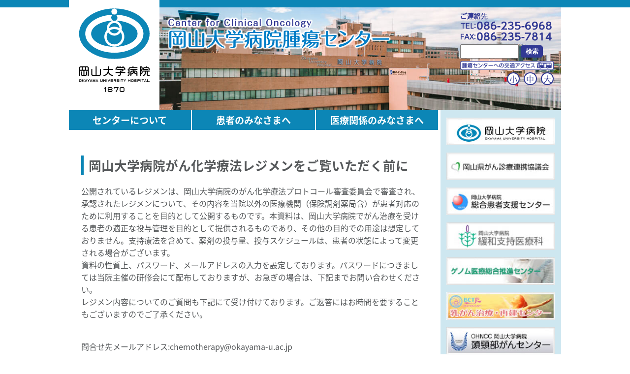

--- FILE ---
content_type: text/html; charset=UTF-8
request_url: https://okayama-u-acc.jp/regimen/prostate-cancer/
body_size: 47925
content:


<!DOCTYPE html>
<!--[if IE 7]>
<html class="ie ie7" lang="ja">
<![endif]-->
<!--[if IE 8]>
<html class="ie ie8" lang="ja">
<![endif]-->
<!--[if !(IE 7) & !(IE 8)]><!-->
<html lang="ja">
<!--<![endif]-->
<head>

<meta http-equiv="Content-Type" content="text/html; charset=UTF-8" />
<link rel="profile" href="http://gmpg.org/xfn/11" />
<link rel="pingback" href="https://okayama-u-acc.jp/wp/xmlrpc.php" />

<meta name="viewport" content="width=device-width,initial-scale=1,minimum-scale=1,maximum-scale=1,user-scalable=no">


<link href="https://okayama-u-acc.jp/wp/wp-content/themes/okadai-gann_responsive2509/css/reset.css" rel="stylesheet" type="text/css">

<link href="https://fonts.googleapis.com/earlyaccess/notosansjapanese.css" rel="stylesheet" />

<link href="https://okayama-u-acc.jp/wp/wp-content/themes/okadai-gann_responsive2509/css/common.css?2411" rel="stylesheet" type="text/css">

<!--[if lt IE 9]>
<script src="https://cdnjs.cloudflare.com/ajax/libs/html5shiv/3.7.3/html5shiv.js"></script>
<![endif]-->

<script type="text/javascript" src="https://okayama-u-acc.jp/wp/wp-content/themes/okadai-gann_responsive2509/js/jquery.js"></script>
<script type="text/javascript" src="https://okayama-u-acc.jp/wp/wp-content/themes/okadai-gann_responsive2509/js/smooth.js"></script>
<script type="text/javascript" src="https://okayama-u-acc.jp/wp/wp-content/themes/okadai-gann_responsive2509/js/body_height.js"></script>
<script type="text/javascript" src="https://okayama-u-acc.jp/wp/wp-content/themes/okadai-gann_responsive2509/js/opener.js"></script>
<script type="text/javascript" src="https://okayama-u-acc.jp/wp/wp-content/themes/okadai-gann_responsive2509/js/gnavi.js"></script>
<script type="text/javascript" src="https://okayama-u-acc.jp/wp/wp-content/themes/okadai-gann_responsive2509/js/regimen.js"></script>
<script type="text/javascript" src="https://okayama-u-acc.jp/wp/wp-content/themes/okadai-gann_responsive2509/js/exte.js"></script>
<script type="text/javascript" src="https://okayama-u-acc.jp/wp/wp-content/themes/okadai-gann_responsive2509/js/js.cookie.js"></script>
<script type="text/javascript" src="https://okayama-u-acc.jp/wp/wp-content/themes/okadai-gann_responsive2509/js/fontsize.js"></script>


<link rel="shortcut icon" href="https://okayama-u-acc.jp/wp/wp-content/themes/okadai-gann_responsive2509/images/favicon.ico" />

<title>前立腺がん | 岡山大学病院腫瘍センター</title>
	
<meta name='robots' content='max-image-preview:large' />
<meta name="dlm-version" content="5.1.6"><link rel='dns-prefetch' href='//www.googletagmanager.com' />
<link rel='dns-prefetch' href='//pagead2.googlesyndication.com' />
<link rel="alternate" title="oEmbed (JSON)" type="application/json+oembed" href="https://okayama-u-acc.jp/wp-json/oembed/1.0/embed?url=https%3A%2F%2Fokayama-u-acc.jp%2Fregimen%2Fprostate-cancer%2F" />
<link rel="alternate" title="oEmbed (XML)" type="text/xml+oembed" href="https://okayama-u-acc.jp/wp-json/oembed/1.0/embed?url=https%3A%2F%2Fokayama-u-acc.jp%2Fregimen%2Fprostate-cancer%2F&#038;format=xml" />
<style id='wp-img-auto-sizes-contain-inline-css' type='text/css'>
img:is([sizes=auto i],[sizes^="auto," i]){contain-intrinsic-size:3000px 1500px}
/*# sourceURL=wp-img-auto-sizes-contain-inline-css */
</style>
<style id='wp-emoji-styles-inline-css' type='text/css'>

	img.wp-smiley, img.emoji {
		display: inline !important;
		border: none !important;
		box-shadow: none !important;
		height: 1em !important;
		width: 1em !important;
		margin: 0 0.07em !important;
		vertical-align: -0.1em !important;
		background: none !important;
		padding: 0 !important;
	}
/*# sourceURL=wp-emoji-styles-inline-css */
</style>
<style id='wp-block-library-inline-css' type='text/css'>
:root{--wp-block-synced-color:#7a00df;--wp-block-synced-color--rgb:122,0,223;--wp-bound-block-color:var(--wp-block-synced-color);--wp-editor-canvas-background:#ddd;--wp-admin-theme-color:#007cba;--wp-admin-theme-color--rgb:0,124,186;--wp-admin-theme-color-darker-10:#006ba1;--wp-admin-theme-color-darker-10--rgb:0,107,160.5;--wp-admin-theme-color-darker-20:#005a87;--wp-admin-theme-color-darker-20--rgb:0,90,135;--wp-admin-border-width-focus:2px}@media (min-resolution:192dpi){:root{--wp-admin-border-width-focus:1.5px}}.wp-element-button{cursor:pointer}:root .has-very-light-gray-background-color{background-color:#eee}:root .has-very-dark-gray-background-color{background-color:#313131}:root .has-very-light-gray-color{color:#eee}:root .has-very-dark-gray-color{color:#313131}:root .has-vivid-green-cyan-to-vivid-cyan-blue-gradient-background{background:linear-gradient(135deg,#00d084,#0693e3)}:root .has-purple-crush-gradient-background{background:linear-gradient(135deg,#34e2e4,#4721fb 50%,#ab1dfe)}:root .has-hazy-dawn-gradient-background{background:linear-gradient(135deg,#faaca8,#dad0ec)}:root .has-subdued-olive-gradient-background{background:linear-gradient(135deg,#fafae1,#67a671)}:root .has-atomic-cream-gradient-background{background:linear-gradient(135deg,#fdd79a,#004a59)}:root .has-nightshade-gradient-background{background:linear-gradient(135deg,#330968,#31cdcf)}:root .has-midnight-gradient-background{background:linear-gradient(135deg,#020381,#2874fc)}:root{--wp--preset--font-size--normal:16px;--wp--preset--font-size--huge:42px}.has-regular-font-size{font-size:1em}.has-larger-font-size{font-size:2.625em}.has-normal-font-size{font-size:var(--wp--preset--font-size--normal)}.has-huge-font-size{font-size:var(--wp--preset--font-size--huge)}.has-text-align-center{text-align:center}.has-text-align-left{text-align:left}.has-text-align-right{text-align:right}.has-fit-text{white-space:nowrap!important}#end-resizable-editor-section{display:none}.aligncenter{clear:both}.items-justified-left{justify-content:flex-start}.items-justified-center{justify-content:center}.items-justified-right{justify-content:flex-end}.items-justified-space-between{justify-content:space-between}.screen-reader-text{border:0;clip-path:inset(50%);height:1px;margin:-1px;overflow:hidden;padding:0;position:absolute;width:1px;word-wrap:normal!important}.screen-reader-text:focus{background-color:#ddd;clip-path:none;color:#444;display:block;font-size:1em;height:auto;left:5px;line-height:normal;padding:15px 23px 14px;text-decoration:none;top:5px;width:auto;z-index:100000}html :where(.has-border-color){border-style:solid}html :where([style*=border-top-color]){border-top-style:solid}html :where([style*=border-right-color]){border-right-style:solid}html :where([style*=border-bottom-color]){border-bottom-style:solid}html :where([style*=border-left-color]){border-left-style:solid}html :where([style*=border-width]){border-style:solid}html :where([style*=border-top-width]){border-top-style:solid}html :where([style*=border-right-width]){border-right-style:solid}html :where([style*=border-bottom-width]){border-bottom-style:solid}html :where([style*=border-left-width]){border-left-style:solid}html :where(img[class*=wp-image-]){height:auto;max-width:100%}:where(figure){margin:0 0 1em}html :where(.is-position-sticky){--wp-admin--admin-bar--position-offset:var(--wp-admin--admin-bar--height,0px)}@media screen and (max-width:600px){html :where(.is-position-sticky){--wp-admin--admin-bar--position-offset:0px}}

/*# sourceURL=wp-block-library-inline-css */
</style><style id='wp-block-heading-inline-css' type='text/css'>
h1:where(.wp-block-heading).has-background,h2:where(.wp-block-heading).has-background,h3:where(.wp-block-heading).has-background,h4:where(.wp-block-heading).has-background,h5:where(.wp-block-heading).has-background,h6:where(.wp-block-heading).has-background{padding:1.25em 2.375em}h1.has-text-align-left[style*=writing-mode]:where([style*=vertical-lr]),h1.has-text-align-right[style*=writing-mode]:where([style*=vertical-rl]),h2.has-text-align-left[style*=writing-mode]:where([style*=vertical-lr]),h2.has-text-align-right[style*=writing-mode]:where([style*=vertical-rl]),h3.has-text-align-left[style*=writing-mode]:where([style*=vertical-lr]),h3.has-text-align-right[style*=writing-mode]:where([style*=vertical-rl]),h4.has-text-align-left[style*=writing-mode]:where([style*=vertical-lr]),h4.has-text-align-right[style*=writing-mode]:where([style*=vertical-rl]),h5.has-text-align-left[style*=writing-mode]:where([style*=vertical-lr]),h5.has-text-align-right[style*=writing-mode]:where([style*=vertical-rl]),h6.has-text-align-left[style*=writing-mode]:where([style*=vertical-lr]),h6.has-text-align-right[style*=writing-mode]:where([style*=vertical-rl]){rotate:180deg}
/*# sourceURL=https://okayama-u-acc.jp/wp/wp-includes/blocks/heading/style.min.css */
</style>
<style id='wp-block-table-inline-css' type='text/css'>
.wp-block-table{overflow-x:auto}.wp-block-table table{border-collapse:collapse;width:100%}.wp-block-table thead{border-bottom:3px solid}.wp-block-table tfoot{border-top:3px solid}.wp-block-table td,.wp-block-table th{border:1px solid;padding:.5em}.wp-block-table .has-fixed-layout{table-layout:fixed;width:100%}.wp-block-table .has-fixed-layout td,.wp-block-table .has-fixed-layout th{word-break:break-word}.wp-block-table.aligncenter,.wp-block-table.alignleft,.wp-block-table.alignright{display:table;width:auto}.wp-block-table.aligncenter td,.wp-block-table.aligncenter th,.wp-block-table.alignleft td,.wp-block-table.alignleft th,.wp-block-table.alignright td,.wp-block-table.alignright th{word-break:break-word}.wp-block-table .has-subtle-light-gray-background-color{background-color:#f3f4f5}.wp-block-table .has-subtle-pale-green-background-color{background-color:#e9fbe5}.wp-block-table .has-subtle-pale-blue-background-color{background-color:#e7f5fe}.wp-block-table .has-subtle-pale-pink-background-color{background-color:#fcf0ef}.wp-block-table.is-style-stripes{background-color:initial;border-collapse:inherit;border-spacing:0}.wp-block-table.is-style-stripes tbody tr:nth-child(odd){background-color:#f0f0f0}.wp-block-table.is-style-stripes.has-subtle-light-gray-background-color tbody tr:nth-child(odd){background-color:#f3f4f5}.wp-block-table.is-style-stripes.has-subtle-pale-green-background-color tbody tr:nth-child(odd){background-color:#e9fbe5}.wp-block-table.is-style-stripes.has-subtle-pale-blue-background-color tbody tr:nth-child(odd){background-color:#e7f5fe}.wp-block-table.is-style-stripes.has-subtle-pale-pink-background-color tbody tr:nth-child(odd){background-color:#fcf0ef}.wp-block-table.is-style-stripes td,.wp-block-table.is-style-stripes th{border-color:#0000}.wp-block-table.is-style-stripes{border-bottom:1px solid #f0f0f0}.wp-block-table .has-border-color td,.wp-block-table .has-border-color th,.wp-block-table .has-border-color tr,.wp-block-table .has-border-color>*{border-color:inherit}.wp-block-table table[style*=border-top-color] tr:first-child,.wp-block-table table[style*=border-top-color] tr:first-child td,.wp-block-table table[style*=border-top-color] tr:first-child th,.wp-block-table table[style*=border-top-color]>*,.wp-block-table table[style*=border-top-color]>* td,.wp-block-table table[style*=border-top-color]>* th{border-top-color:inherit}.wp-block-table table[style*=border-top-color] tr:not(:first-child){border-top-color:initial}.wp-block-table table[style*=border-right-color] td:last-child,.wp-block-table table[style*=border-right-color] th,.wp-block-table table[style*=border-right-color] tr,.wp-block-table table[style*=border-right-color]>*{border-right-color:inherit}.wp-block-table table[style*=border-bottom-color] tr:last-child,.wp-block-table table[style*=border-bottom-color] tr:last-child td,.wp-block-table table[style*=border-bottom-color] tr:last-child th,.wp-block-table table[style*=border-bottom-color]>*,.wp-block-table table[style*=border-bottom-color]>* td,.wp-block-table table[style*=border-bottom-color]>* th{border-bottom-color:inherit}.wp-block-table table[style*=border-bottom-color] tr:not(:last-child){border-bottom-color:initial}.wp-block-table table[style*=border-left-color] td:first-child,.wp-block-table table[style*=border-left-color] th,.wp-block-table table[style*=border-left-color] tr,.wp-block-table table[style*=border-left-color]>*{border-left-color:inherit}.wp-block-table table[style*=border-style] td,.wp-block-table table[style*=border-style] th,.wp-block-table table[style*=border-style] tr,.wp-block-table table[style*=border-style]>*{border-style:inherit}.wp-block-table table[style*=border-width] td,.wp-block-table table[style*=border-width] th,.wp-block-table table[style*=border-width] tr,.wp-block-table table[style*=border-width]>*{border-style:inherit;border-width:inherit}
/*# sourceURL=https://okayama-u-acc.jp/wp/wp-includes/blocks/table/style.min.css */
</style>
<style id='global-styles-inline-css' type='text/css'>
:root{--wp--preset--aspect-ratio--square: 1;--wp--preset--aspect-ratio--4-3: 4/3;--wp--preset--aspect-ratio--3-4: 3/4;--wp--preset--aspect-ratio--3-2: 3/2;--wp--preset--aspect-ratio--2-3: 2/3;--wp--preset--aspect-ratio--16-9: 16/9;--wp--preset--aspect-ratio--9-16: 9/16;--wp--preset--color--black: #000000;--wp--preset--color--cyan-bluish-gray: #abb8c3;--wp--preset--color--white: #ffffff;--wp--preset--color--pale-pink: #f78da7;--wp--preset--color--vivid-red: #cf2e2e;--wp--preset--color--luminous-vivid-orange: #ff6900;--wp--preset--color--luminous-vivid-amber: #fcb900;--wp--preset--color--light-green-cyan: #7bdcb5;--wp--preset--color--vivid-green-cyan: #00d084;--wp--preset--color--pale-cyan-blue: #8ed1fc;--wp--preset--color--vivid-cyan-blue: #0693e3;--wp--preset--color--vivid-purple: #9b51e0;--wp--preset--gradient--vivid-cyan-blue-to-vivid-purple: linear-gradient(135deg,rgb(6,147,227) 0%,rgb(155,81,224) 100%);--wp--preset--gradient--light-green-cyan-to-vivid-green-cyan: linear-gradient(135deg,rgb(122,220,180) 0%,rgb(0,208,130) 100%);--wp--preset--gradient--luminous-vivid-amber-to-luminous-vivid-orange: linear-gradient(135deg,rgb(252,185,0) 0%,rgb(255,105,0) 100%);--wp--preset--gradient--luminous-vivid-orange-to-vivid-red: linear-gradient(135deg,rgb(255,105,0) 0%,rgb(207,46,46) 100%);--wp--preset--gradient--very-light-gray-to-cyan-bluish-gray: linear-gradient(135deg,rgb(238,238,238) 0%,rgb(169,184,195) 100%);--wp--preset--gradient--cool-to-warm-spectrum: linear-gradient(135deg,rgb(74,234,220) 0%,rgb(151,120,209) 20%,rgb(207,42,186) 40%,rgb(238,44,130) 60%,rgb(251,105,98) 80%,rgb(254,248,76) 100%);--wp--preset--gradient--blush-light-purple: linear-gradient(135deg,rgb(255,206,236) 0%,rgb(152,150,240) 100%);--wp--preset--gradient--blush-bordeaux: linear-gradient(135deg,rgb(254,205,165) 0%,rgb(254,45,45) 50%,rgb(107,0,62) 100%);--wp--preset--gradient--luminous-dusk: linear-gradient(135deg,rgb(255,203,112) 0%,rgb(199,81,192) 50%,rgb(65,88,208) 100%);--wp--preset--gradient--pale-ocean: linear-gradient(135deg,rgb(255,245,203) 0%,rgb(182,227,212) 50%,rgb(51,167,181) 100%);--wp--preset--gradient--electric-grass: linear-gradient(135deg,rgb(202,248,128) 0%,rgb(113,206,126) 100%);--wp--preset--gradient--midnight: linear-gradient(135deg,rgb(2,3,129) 0%,rgb(40,116,252) 100%);--wp--preset--font-size--small: 13px;--wp--preset--font-size--medium: 20px;--wp--preset--font-size--large: 36px;--wp--preset--font-size--x-large: 42px;--wp--preset--spacing--20: 0.44rem;--wp--preset--spacing--30: 0.67rem;--wp--preset--spacing--40: 1rem;--wp--preset--spacing--50: 1.5rem;--wp--preset--spacing--60: 2.25rem;--wp--preset--spacing--70: 3.38rem;--wp--preset--spacing--80: 5.06rem;--wp--preset--shadow--natural: 6px 6px 9px rgba(0, 0, 0, 0.2);--wp--preset--shadow--deep: 12px 12px 50px rgba(0, 0, 0, 0.4);--wp--preset--shadow--sharp: 6px 6px 0px rgba(0, 0, 0, 0.2);--wp--preset--shadow--outlined: 6px 6px 0px -3px rgb(255, 255, 255), 6px 6px rgb(0, 0, 0);--wp--preset--shadow--crisp: 6px 6px 0px rgb(0, 0, 0);}:where(.is-layout-flex){gap: 0.5em;}:where(.is-layout-grid){gap: 0.5em;}body .is-layout-flex{display: flex;}.is-layout-flex{flex-wrap: wrap;align-items: center;}.is-layout-flex > :is(*, div){margin: 0;}body .is-layout-grid{display: grid;}.is-layout-grid > :is(*, div){margin: 0;}:where(.wp-block-columns.is-layout-flex){gap: 2em;}:where(.wp-block-columns.is-layout-grid){gap: 2em;}:where(.wp-block-post-template.is-layout-flex){gap: 1.25em;}:where(.wp-block-post-template.is-layout-grid){gap: 1.25em;}.has-black-color{color: var(--wp--preset--color--black) !important;}.has-cyan-bluish-gray-color{color: var(--wp--preset--color--cyan-bluish-gray) !important;}.has-white-color{color: var(--wp--preset--color--white) !important;}.has-pale-pink-color{color: var(--wp--preset--color--pale-pink) !important;}.has-vivid-red-color{color: var(--wp--preset--color--vivid-red) !important;}.has-luminous-vivid-orange-color{color: var(--wp--preset--color--luminous-vivid-orange) !important;}.has-luminous-vivid-amber-color{color: var(--wp--preset--color--luminous-vivid-amber) !important;}.has-light-green-cyan-color{color: var(--wp--preset--color--light-green-cyan) !important;}.has-vivid-green-cyan-color{color: var(--wp--preset--color--vivid-green-cyan) !important;}.has-pale-cyan-blue-color{color: var(--wp--preset--color--pale-cyan-blue) !important;}.has-vivid-cyan-blue-color{color: var(--wp--preset--color--vivid-cyan-blue) !important;}.has-vivid-purple-color{color: var(--wp--preset--color--vivid-purple) !important;}.has-black-background-color{background-color: var(--wp--preset--color--black) !important;}.has-cyan-bluish-gray-background-color{background-color: var(--wp--preset--color--cyan-bluish-gray) !important;}.has-white-background-color{background-color: var(--wp--preset--color--white) !important;}.has-pale-pink-background-color{background-color: var(--wp--preset--color--pale-pink) !important;}.has-vivid-red-background-color{background-color: var(--wp--preset--color--vivid-red) !important;}.has-luminous-vivid-orange-background-color{background-color: var(--wp--preset--color--luminous-vivid-orange) !important;}.has-luminous-vivid-amber-background-color{background-color: var(--wp--preset--color--luminous-vivid-amber) !important;}.has-light-green-cyan-background-color{background-color: var(--wp--preset--color--light-green-cyan) !important;}.has-vivid-green-cyan-background-color{background-color: var(--wp--preset--color--vivid-green-cyan) !important;}.has-pale-cyan-blue-background-color{background-color: var(--wp--preset--color--pale-cyan-blue) !important;}.has-vivid-cyan-blue-background-color{background-color: var(--wp--preset--color--vivid-cyan-blue) !important;}.has-vivid-purple-background-color{background-color: var(--wp--preset--color--vivid-purple) !important;}.has-black-border-color{border-color: var(--wp--preset--color--black) !important;}.has-cyan-bluish-gray-border-color{border-color: var(--wp--preset--color--cyan-bluish-gray) !important;}.has-white-border-color{border-color: var(--wp--preset--color--white) !important;}.has-pale-pink-border-color{border-color: var(--wp--preset--color--pale-pink) !important;}.has-vivid-red-border-color{border-color: var(--wp--preset--color--vivid-red) !important;}.has-luminous-vivid-orange-border-color{border-color: var(--wp--preset--color--luminous-vivid-orange) !important;}.has-luminous-vivid-amber-border-color{border-color: var(--wp--preset--color--luminous-vivid-amber) !important;}.has-light-green-cyan-border-color{border-color: var(--wp--preset--color--light-green-cyan) !important;}.has-vivid-green-cyan-border-color{border-color: var(--wp--preset--color--vivid-green-cyan) !important;}.has-pale-cyan-blue-border-color{border-color: var(--wp--preset--color--pale-cyan-blue) !important;}.has-vivid-cyan-blue-border-color{border-color: var(--wp--preset--color--vivid-cyan-blue) !important;}.has-vivid-purple-border-color{border-color: var(--wp--preset--color--vivid-purple) !important;}.has-vivid-cyan-blue-to-vivid-purple-gradient-background{background: var(--wp--preset--gradient--vivid-cyan-blue-to-vivid-purple) !important;}.has-light-green-cyan-to-vivid-green-cyan-gradient-background{background: var(--wp--preset--gradient--light-green-cyan-to-vivid-green-cyan) !important;}.has-luminous-vivid-amber-to-luminous-vivid-orange-gradient-background{background: var(--wp--preset--gradient--luminous-vivid-amber-to-luminous-vivid-orange) !important;}.has-luminous-vivid-orange-to-vivid-red-gradient-background{background: var(--wp--preset--gradient--luminous-vivid-orange-to-vivid-red) !important;}.has-very-light-gray-to-cyan-bluish-gray-gradient-background{background: var(--wp--preset--gradient--very-light-gray-to-cyan-bluish-gray) !important;}.has-cool-to-warm-spectrum-gradient-background{background: var(--wp--preset--gradient--cool-to-warm-spectrum) !important;}.has-blush-light-purple-gradient-background{background: var(--wp--preset--gradient--blush-light-purple) !important;}.has-blush-bordeaux-gradient-background{background: var(--wp--preset--gradient--blush-bordeaux) !important;}.has-luminous-dusk-gradient-background{background: var(--wp--preset--gradient--luminous-dusk) !important;}.has-pale-ocean-gradient-background{background: var(--wp--preset--gradient--pale-ocean) !important;}.has-electric-grass-gradient-background{background: var(--wp--preset--gradient--electric-grass) !important;}.has-midnight-gradient-background{background: var(--wp--preset--gradient--midnight) !important;}.has-small-font-size{font-size: var(--wp--preset--font-size--small) !important;}.has-medium-font-size{font-size: var(--wp--preset--font-size--medium) !important;}.has-large-font-size{font-size: var(--wp--preset--font-size--large) !important;}.has-x-large-font-size{font-size: var(--wp--preset--font-size--x-large) !important;}
/*# sourceURL=global-styles-inline-css */
</style>

<style id='classic-theme-styles-inline-css' type='text/css'>
/*! This file is auto-generated */
.wp-block-button__link{color:#fff;background-color:#32373c;border-radius:9999px;box-shadow:none;text-decoration:none;padding:calc(.667em + 2px) calc(1.333em + 2px);font-size:1.125em}.wp-block-file__button{background:#32373c;color:#fff;text-decoration:none}
/*# sourceURL=/wp-includes/css/classic-themes.min.css */
</style>
<link rel='stylesheet' id='responsive-lightbox-swipebox-css' href='https://okayama-u-acc.jp/wp/wp-content/plugins/responsive-lightbox/assets/swipebox/swipebox.min.css?ver=1.5.2' type='text/css' media='all' />
<link rel='stylesheet' id='wp-members-css' href='https://okayama-u-acc.jp/wp/wp-content/plugins/wp-members/assets/css/forms/generic-no-float.min.css?ver=3.5.4.4' type='text/css' media='all' />
<link rel='stylesheet' id='wp-pagenavi-css' href='https://okayama-u-acc.jp/wp/wp-content/plugins/wp-pagenavi/pagenavi-css.css?ver=2.70' type='text/css' media='all' />
<script type="text/javascript" src="https://okayama-u-acc.jp/wp/wp-includes/js/jquery/jquery.min.js?ver=3.7.1" id="jquery-core-js"></script>
<script type="text/javascript" src="https://okayama-u-acc.jp/wp/wp-includes/js/jquery/jquery-migrate.min.js?ver=3.4.1" id="jquery-migrate-js"></script>
<script type="text/javascript" src="https://okayama-u-acc.jp/wp/wp-content/plugins/responsive-lightbox/assets/swipebox/jquery.swipebox.min.js?ver=1.5.2" id="responsive-lightbox-swipebox-js"></script>
<script type="text/javascript" src="https://okayama-u-acc.jp/wp/wp-includes/js/underscore.min.js?ver=1.13.7" id="underscore-js"></script>
<script type="text/javascript" src="https://okayama-u-acc.jp/wp/wp-content/plugins/responsive-lightbox/assets/infinitescroll/infinite-scroll.pkgd.min.js?ver=4.0.1" id="responsive-lightbox-infinite-scroll-js"></script>
<script type="text/javascript" id="responsive-lightbox-js-before">
/* <![CDATA[ */
var rlArgs = {"script":"swipebox","selector":"lightbox","customEvents":"","activeGalleries":true,"animation":true,"hideCloseButtonOnMobile":false,"removeBarsOnMobile":false,"hideBars":true,"hideBarsDelay":5000,"videoMaxWidth":1080,"useSVG":true,"loopAtEnd":false,"woocommerce_gallery":false,"ajaxurl":"https:\/\/okayama-u-acc.jp\/wp\/wp-admin\/admin-ajax.php","nonce":"a1c06615e8","preview":false,"postId":670,"scriptExtension":false};

//# sourceURL=responsive-lightbox-js-before
/* ]]> */
</script>
<script type="text/javascript" src="https://okayama-u-acc.jp/wp/wp-content/plugins/responsive-lightbox/js/front.js?ver=2.5.5" id="responsive-lightbox-js"></script>

<!-- Site Kit によって追加された Google タグ（gtag.js）スニペット -->
<!-- Google アナリティクス スニペット (Site Kit が追加) -->
<script type="text/javascript" src="https://www.googletagmanager.com/gtag/js?id=G-8FFMF5HLC0" id="google_gtagjs-js" async></script>
<script type="text/javascript" id="google_gtagjs-js-after">
/* <![CDATA[ */
window.dataLayer = window.dataLayer || [];function gtag(){dataLayer.push(arguments);}
gtag("set","linker",{"domains":["okayama-u-acc.jp"]});
gtag("js", new Date());
gtag("set", "developer_id.dZTNiMT", true);
gtag("config", "G-8FFMF5HLC0");
//# sourceURL=google_gtagjs-js-after
/* ]]> */
</script>
<link rel="https://api.w.org/" href="https://okayama-u-acc.jp/wp-json/" /><link rel="alternate" title="JSON" type="application/json" href="https://okayama-u-acc.jp/wp-json/wp/v2/pages/670" /><link rel="EditURI" type="application/rsd+xml" title="RSD" href="https://okayama-u-acc.jp/wp/xmlrpc.php?rsd" />
<meta name="generator" content="WordPress 6.9" />
<link rel="canonical" href="https://okayama-u-acc.jp/regimen/prostate-cancer/" />
<link rel='shortlink' href='https://okayama-u-acc.jp/?p=670' />
<meta name="generator" content="Site Kit by Google 1.168.0" />
<!-- Site Kit が追加した Google AdSense メタタグ -->
<meta name="google-adsense-platform-account" content="ca-host-pub-2644536267352236">
<meta name="google-adsense-platform-domain" content="sitekit.withgoogle.com">
<!-- Site Kit が追加した End Google AdSense メタタグ -->

<!-- Google AdSense スニペット (Site Kit が追加) -->
<script type="text/javascript" async="async" src="https://pagead2.googlesyndication.com/pagead/js/adsbygoogle.js?client=ca-pub-7957225400425504&amp;host=ca-host-pub-2644536267352236" crossorigin="anonymous"></script>

<!-- (ここまで) Google AdSense スニペット (Site Kit が追加) -->

</head>

<div id="skip"><a href="#main">ナビゲーションバーをスキップして本文へ</a></div>

<header id="header" >
	<div class="wrapper">
		<div id="header-left">
			<div id="header-logo">
				<a href="https://okayama-u-acc.jp/"><img src="https://okayama-u-acc.jp/wp/wp-content/themes/okadai-gann_responsive2509/images/header-logo.png" alt="岡山大学病院" /></a>
			</div>
		</div>
		<div id="header-right" class="clfx">
			<div id="header-title">
				<a href="https://okayama-u-acc.jp/"><img src="https://okayama-u-acc.jp/wp/wp-content/themes/okadai-gann_responsive2509/images/header-title.png" alt="岡山大学病院腫瘍センター" /></a>
			</div>
			<div id="header-contact">
				<div id="header-tel">
					<a href="tel:086-235-6968"><img src="https://okayama-u-acc.jp/wp/wp-content/themes/okadai-gann_responsive2509/images/header-tel.png?2207" alt="ご連絡先　TEL・FAX　086-235-6968" /></a>
				</div>
				<div id="header-search" class="clfx">
					
<form role="search" method="get" action="https://okayama-u-acc.jp/" >
<label class="screen-reader-text" for="s">サイト検索</label>
<input type="text" class="search-field" value="" name="s" id="s"/>
<input type="submit" value="検索" class="search-submit" />
</form>
				</div>
				<div id="header-access">
					<a href="https://okayama-u-acc.jp/access/"><p>腫瘍センターへの交通アクセス</p></a>
				</div>
				<div id="header-fontchange">
					<ul>
						<li class="font-s font-button">小</li>
						<li class="font-m font-button">中</li>
						<li class="font-l font-button">大</li>
					</ul>
				</div>
			</div>
		</div>
	</div>
</header>

<div id="header-button">
	<div class="hnbgmenu">
		<span class="menu-line"></span>
		<span class="menu-inner"></span>
	</div>
</div>

<main id="main">
	<div class="wrapper">
	
		<div id="left-area">
			
			<nav id="grobal-navi">
				<ul>
					<li><span>センターについて</span>
						<ul id="menu-%e3%82%bb%e3%83%b3%e3%82%bf%e3%83%bc%e3%81%ab%e3%81%a4%e3%81%84%e3%81%a6" class=""><li><a href="https://okayama-u-acc.jp/about-center/aisatsu/">センター長あいさつ</a></li>
<li><a href="https://okayama-u-acc.jp/about-center/gaiyou/">センター概要</a></li>
<li><a href="https://okayama-u-acc.jp/about-center/shinryo/">診療機能と診療案内</a></li>
</ul>					</li>
					<li><span>患者のみなさまへ</span>
						<ul id="menu-%e6%82%a3%e8%80%85%e3%81%ae%e3%81%bf%e3%81%aa%e3%81%95%e3%81%be%e3%81%b8" class=""><li><a href="https://okayama-u-acc.jp/for-patient/kagaku-gairai/">化学療法について</a></li>
<li><a href="https://okayama-u-acc.jp/for-patient/houshasen/">放射線治療について</a></li>
<li><a href="https://okayama-u-acc.jp/for-patient/kangogairai/">がん看護外来について</a></li>
<li><a href="https://okayama-u-acc.jp/for-patient/appearance-support/">アピアランスサポート外来について</a></li>
<li><a href="https://okayama-u-acc.jp/for-patient/yakuzaishigairai/">薬剤師外来について</a></li>
<li><a href="https://okayama-u-acc.jp/for-patient/kanwa/">緩和ケアについて</a></li>
<li><a href="https://okayama-u-acc.jp/for-patient/soudan/">がん相談について</a></li>
<li><a href="https://okayama-u-acc.jp/for-patient/touroku/">がん登録について</a></li>
<li><a href="https://okayama-u-acc.jp/for-patient/ika-shika-renkei/">医科歯科連携について</a></li>
<li><a href="https://okayama-u-acc.jp/for-patient/seminar/">講演会・セミナー情報</a></li>
<li><a target="_blank" href="http://www.okayama-ganshinryo.jp/association/">患者会・家族会・がんサロン情報</a></li>
<li><a href="https://okayama-u-acc.jp/for-patient/optput/">臨床研究の公開文書</a></li>
<li><a href="https://okayama-u-acc.jp/for-patient/pcp/">かかりつけ医をもちましょう</a></li>
</ul>					</li>
					<li><span>医療関係のみなさまへ</span>
						<ul id="menu-%e5%8c%bb%e7%99%82%e9%96%a2%e4%bf%82%e3%81%ae%e3%81%bf%e3%81%aa%e3%81%95%e3%81%be%e3%81%b8" class=""><li><a href="https://okayama-u-acc.jp/for-medical-person/regimen-login/">化学療法レジメン一覧</a></li>
<li><a href="https://okayama-u-acc.jp/for-medical-person/yakuzaibu/">薬剤部門</a></li>
<li><a href="https://okayama-u-acc.jp/for-medical-person/care-center/">緩和ケアセンター</a></li>
<li><a href="https://okayama-u-acc.jp/for-medical-person/cancer-board/">キャンサーボード</a></li>
<li><a href="https://okayama-u-acc.jp/for-medical-person/seminar/">セミナー・講演会のご案内</a></li>
<li><a href="https://okayama-u-acc.jp/about-center/shinryo/">診療機能と診療案内</a></li>
<li><a target="_blank" href="http://www.okayama-ganshinryo.jp/chiiki/">地域連携パス</a></li>
</ul>					</li>
				</ul>
			</nav>


			<div id="content">
				<div class="content">
				
				<div id="wpmem_restricted_msg"><p><h1>岡山大学病院がん化学療法レジメンをご覧いただく前に</h1>

<p>公開されているレジメンは、岡山大学病院のがん化学療法プロトコール審査委員会で審査され、承認されたレジメンについて、その内容を当院以外の医療機関（保険調剤薬局含）が患者対応のために利用することを目的として公開するものです。本資料は、岡山大学病院でがん治療を受ける患者の適正な投与管理を目的として提供されるものであり、その他の目的での用途は想定しておりません。支持療法を含めて、薬剤の投与量、投与スケジュールは、患者の状態によって変更される場合がございます。<br>
資料の性質上、パスワード、メールアドレスの入力を設定しております。パスワードにつきましては当院主催の研修会にて配布しておりますが、お急ぎの場合は、下記までお問い合わせください。<br>
レジメン内容についてのご質問も下記にて受け付けております。ご返答にはお時間を要することもございますのでご了承ください。</p>

<p><br>問合せ先メールアドレス:chemotherapy@okayama-u.ac.jp</p>
</p></div>
			<div id="login_form">
				<form id="wpmem_login_form" action="https://okayama-u-acc.jp/regimen/prostate-cancer/" method="POST" class="form">
					<fieldset>
						<label for="log">ユーザー名</label>
						<div class="div_text"><input name="log" type="text" id="log" value="" class="username" required=""></div>
						<label for="pwd">パスワード</label>
						<div class="div_text"><input name="pwd" type="password" id="pwd" class="password" required=""></div>

						<input name="redirect_to" type="hidden" value="https://okayama-u-acc.jp/regimen/prostate-cancer//"><input name="a" type="hidden" value="login" />
						<div class="button_div"><input type="submit" name="Submit" value="ログイン" class="buttons"></div>
					</fieldset>
				</form>
			</div>
											<p class="regimen-back"><a href="https://okayama-u-acc.jp/regimen/">戻る</a></p>
								
								</div>
			</div>


		</div>
		<nav id="right-navi">
			<div id="right-banner" class="no-icon clfx">
	<!-- wp:image {"id":17,"width":221,"height":56,"sizeSlug":"large","linkDestination":"custom"} -->
<figure class="wp-block-image size-large is-resized"><a href="https://www.okayama-u.ac.jp/user/hospital/" target="_blank" rel="noreferrer noopener"><img src="https://okayama-u-acc.jp/wp/wp-content/uploads/2020/03/banner-04.jpg" alt="岡山大学病院" class="wp-image-17" width="221" height="56"/></a></figure>
<!-- /wp:image -->

<!-- wp:image {"id":13,"sizeSlug":"large","linkDestination":"custom"} -->
<figure class="wp-block-image size-large"><a href="http://www.okayama-ganshinryo.jp/" target="_blank" rel="noreferrer noopener"><img src="https://okayama-u-acc.jp/wp/wp-content/uploads/2020/03/banner-01.jpg" alt="岡山県がん診療連携協議会" class="wp-image-13"/></a></figure>
<!-- /wp:image -->

<!-- wp:image {"id":16,"sizeSlug":"large","linkDestination":"custom"} -->
<figure class="wp-block-image size-large"><a href="http://www.cc.okayama-u.ac.jp/~iscps/" target="_blank" rel="noreferrer noopener"><img src="https://okayama-u-acc.jp/wp/wp-content/uploads/2020/03/banner-03.jpg" alt="岡山大学病院 総合患者支援センター" class="wp-image-16"/></a></figure>
<!-- /wp:image -->

<!-- wp:image {"id":19,"width":221,"height":56,"sizeSlug":"large","linkDestination":"custom"} -->
<figure class="wp-block-image size-large is-resized"><a href="http://okayama-kanwa.jp/" target="_blank" rel="noreferrer noopener"><img src="https://okayama-u-acc.jp/wp/wp-content/uploads/2020/03/banner-06.jpg" alt="岡山大学病院 緩和支持医療科" class="wp-image-19" width="221" height="56"/></a></figure>
<!-- /wp:image -->

<!-- wp:image {"id":20,"sizeSlug":"large","linkDestination":"custom"} -->
<figure class="wp-block-image size-large"><a href="https://cgm.hospital.okayama-u.ac.jp/" target="_blank" rel="noreferrer noopener"><img src="https://okayama-u-acc.jp/wp/wp-content/uploads/2020/03/banner-07.jpg" alt="ゲノム医療総合推進センター" class="wp-image-20"/></a></figure>
<!-- /wp:image -->

<!-- wp:image {"id":109,"sizeSlug":"large","linkDestination":"custom"} -->
<figure class="wp-block-image size-large"><a href="https://www.bctr.co/" target="_blank" rel="noreferrer noopener"><img src="https://okayama-u-acc.jp/wp/wp-content/uploads/2020/06/banner-08.jpg" alt="BCTR 岡山大学病院　乳がん治療・再建センター" class="wp-image-109"/></a></figure>
<!-- /wp:image -->

<!-- wp:image {"id":110,"sizeSlug":"large","linkDestination":"custom"} -->
<figure class="wp-block-image size-large"><a href="http://www.okayama-u.ac.jp/user/ohnccpky/" target="_blank" rel="noreferrer noopener"><img src="https://okayama-u-acc.jp/wp/wp-content/uploads/2020/06/banner-09.jpg" alt="OHNCC 岡山大学病院　頭頸部がんセンター" class="wp-image-110"/></a></figure>
<!-- /wp:image -->

<!-- wp:image {"id":111,"sizeSlug":"large","linkDestination":"custom"} -->
<figure class="wp-block-image size-large"><a href="//www.okayama-u.ac.jp/user/hospital/index198.html" target="_blank" rel="noreferrer noopener"><img src="https://okayama-u-acc.jp/wp/wp-content/uploads/2020/06/banner-10.jpg" alt="岡山大学病院　サルコーマセンター" class="wp-image-111"/></a></figure>
<!-- /wp:image -->

<!-- wp:image {"id":108,"sizeSlug":"large","linkDestination":"custom"} -->
<figure class="wp-block-image size-large"><a href="https://melanoma.hospital.okayama-u.ac.jp/" target="_blank" rel="noreferrer noopener"><img src="https://okayama-u-acc.jp/wp/wp-content/uploads/2020/06/banner-11.jpg" alt="岡山大学病院皮膚科・メラノーマセンター" class="wp-image-108"/></a></figure>
<!-- /wp:image -->

<!-- wp:image {"id":1069,"sizeSlug":"large","linkDestination":"custom"} -->
<figure class="wp-block-image size-large"><a href="http://square.umin.ac.jp/hospdent-ouh/index.html" target="_blank" rel="noreferrer noopener"><img src="https://okayama-u-acc.jp/wp/wp-content/uploads/2020/08/banner-12.jpg" alt="岡山大学病院　医療支援歯科治療部" class="wp-image-1069"/></a></figure>
<!-- /wp:image -->

<!-- wp:image {"id":15,"sizeSlug":"large","linkDestination":"custom"} -->
<figure class="wp-block-image size-large"><a href="http://www.chushiganpro.ccsv.okayama-u.ac.jp/" target="_blank" rel="noreferrer noopener"><img src="https://okayama-u-acc.jp/wp/wp-content/uploads/2020/03/banner-02.jpg" alt="中国・四国広域 がんプロ養成コンソーシアム" class="wp-image-15"/></a></figure>
<!-- /wp:image -->

<!-- wp:image {"id":18,"sizeSlug":"large","linkDestination":"custom"} -->
<figure class="wp-block-image size-large"><a href="http://www.hsc.okayama-u.ac.jp/mdps/" target="_blank" rel="noreferrer noopener"><img src="https://okayama-u-acc.jp/wp/wp-content/uploads/2020/03/banner-05.jpg" alt="大学院医歯薬学総合研究科" class="wp-image-18"/></a></figure>
<!-- /wp:image -->

<!-- wp:paragraph -->
<p></p>
<!-- /wp:paragraph -->			</div>
		</nav>
	</div>
</main>

<nav id="footer-navi">
	<div class="wrapper">
		<div id="footer-navi-box">
			<div class="box">
				<ul>
					<li><span>センターについて</span>
						<ul id="%3$s" class=""><li><a href="https://okayama-u-acc.jp/about-center/aisatsu/">センター長あいさつ</a></li>
<li><a href="https://okayama-u-acc.jp/about-center/gaiyou/">センター概要</a></li>
<li><a href="https://okayama-u-acc.jp/about-center/shinryo/">診療機能と診療案内</a></li>
</ul>					</li>
				</ul>
			</div>
			<div class="box">
				<ul>
					<li><span>患者のみなさまへ</span>
						<ul id="%3$s" class=""><li><a href="https://okayama-u-acc.jp/for-patient/kagaku-gairai/">化学療法について</a></li>
<li><a href="https://okayama-u-acc.jp/for-patient/houshasen/">放射線治療について</a></li>
<li><a href="https://okayama-u-acc.jp/for-patient/kangogairai/">がん看護外来について</a></li>
<li><a href="https://okayama-u-acc.jp/for-patient/appearance-support/">アピアランスサポート外来について</a></li>
<li><a href="https://okayama-u-acc.jp/for-patient/yakuzaishigairai/">薬剤師外来について</a></li>
<li><a href="https://okayama-u-acc.jp/for-patient/kanwa/">緩和ケアについて</a></li>
<li><a href="https://okayama-u-acc.jp/for-patient/soudan/">がん相談について</a></li>
<li><a href="https://okayama-u-acc.jp/for-patient/touroku/">がん登録について</a></li>
<li><a href="https://okayama-u-acc.jp/for-patient/ika-shika-renkei/">医科歯科連携について</a></li>
<li><a href="https://okayama-u-acc.jp/for-patient/seminar/">講演会・セミナー情報</a></li>
<li><a target="_blank" href="http://www.okayama-ganshinryo.jp/association/">患者会・家族会・がんサロン情報</a></li>
<li><a href="https://okayama-u-acc.jp/for-patient/optput/">臨床研究の公開文書</a></li>
<li><a href="https://okayama-u-acc.jp/for-patient/pcp/">かかりつけ医をもちましょう</a></li>
</ul>					</li>
				</ul>
			</div>
			<div class="box">
				<ul>
					<li><span>医療関係のみなさまへ</span>
						<ul id="%3$s" class=""><li><a href="https://okayama-u-acc.jp/for-medical-person/regimen-login/">化学療法レジメン一覧</a></li>
<li><a href="https://okayama-u-acc.jp/for-medical-person/yakuzaibu/">薬剤部門</a></li>
<li><a href="https://okayama-u-acc.jp/for-medical-person/care-center/">緩和ケアセンター</a></li>
<li><a href="https://okayama-u-acc.jp/for-medical-person/cancer-board/">キャンサーボード</a></li>
<li><a href="https://okayama-u-acc.jp/for-medical-person/seminar/">セミナー・講演会のご案内</a></li>
<li><a href="https://okayama-u-acc.jp/about-center/shinryo/">診療機能と診療案内</a></li>
<li><a target="_blank" href="http://www.okayama-ganshinryo.jp/chiiki/">地域連携パス</a></li>
</ul>					</li>
				</ul>
			</div>
			<div class="box">
				<ul>
					<li><a href="https://okayama-u-acc.jp/access/">腫瘍センターへの交通アクセス</a></li>
					<li><a href="https://okayama-u-acc.jp/news/">News</a></li>
				</ul>
			</div>
		</div>
	</div>
</nav>

<footer id="footer">
	<div class="wrapper">
		<div id="footer-logo">
			<a href="https://okayama-u-acc.jp/"><img src="https://okayama-u-acc.jp/wp/wp-content/themes/okadai-gann_responsive2509/images/footer-logo.png" alt="岡山大学病院腫瘍センター" alt="岡山県がん診療連携協議会"/></a>
		</div>
		<address id="footer-address">
			<p>〒700-8558　岡山市北区鹿田町2丁目5番1号　TEL:086-235-6968 / FAX:086-235-7814</p>
		</address>
	</div>
</footer>

<script type="speculationrules">
{"prefetch":[{"source":"document","where":{"and":[{"href_matches":"/*"},{"not":{"href_matches":["/wp/wp-*.php","/wp/wp-admin/*","/wp/wp-content/uploads/*","/wp/wp-content/*","/wp/wp-content/plugins/*","/wp/wp-content/themes/okadai-gann_responsive2509/*","/*\\?(.+)"]}},{"not":{"selector_matches":"a[rel~=\"nofollow\"]"}},{"not":{"selector_matches":".no-prefetch, .no-prefetch a"}}]},"eagerness":"conservative"}]}
</script>
<script type="text/javascript" id="dlm-xhr-js-extra">
/* <![CDATA[ */
var dlmXHRtranslations = {"error":"An error occurred while trying to download the file. Please try again.","not_found":"\u30c0\u30a6\u30f3\u30ed\u30fc\u30c9\u304c\u5b58\u5728\u3057\u307e\u305b\u3093\u3002","no_file_path":"No file path defined.","no_file_paths":"\u30d5\u30a1\u30a4\u30eb\u30d1\u30b9\u304c\u6307\u5b9a\u3055\u308c\u3066\u3044\u307e\u305b\u3093\u3002","filetype":"Download is not allowed for this file type.","file_access_denied":"Access denied to this file.","access_denied":"Access denied. You do not have permission to download this file.","security_error":"Something is wrong with the file path.","file_not_found":"\u30d5\u30a1\u30a4\u30eb\u304c\u898b\u3064\u304b\u308a\u307e\u305b\u3093\u3002"};
//# sourceURL=dlm-xhr-js-extra
/* ]]> */
</script>
<script type="text/javascript" id="dlm-xhr-js-before">
/* <![CDATA[ */
const dlmXHR = {"xhr_links":{"class":["download-link","download-button"]},"prevent_duplicates":true,"ajaxUrl":"https:\/\/okayama-u-acc.jp\/wp\/wp-admin\/admin-ajax.php"}; dlmXHRinstance = {}; const dlmXHRGlobalLinks = "https://okayama-u-acc.jp/download/"; const dlmNonXHRGlobalLinks = []; dlmXHRgif = "https://okayama-u-acc.jp/wp/wp-includes/images/spinner.gif"; const dlmXHRProgress = "1"
//# sourceURL=dlm-xhr-js-before
/* ]]> */
</script>
<script type="text/javascript" src="https://okayama-u-acc.jp/wp/wp-content/plugins/download-monitor/assets/js/dlm-xhr.min.js?ver=5.1.6" id="dlm-xhr-js"></script>
<script type="text/javascript" id="dlm-xhr-js-after">
/* <![CDATA[ */
document.addEventListener("dlm-xhr-modal-data", function(event) { if ("undefined" !== typeof event.detail.headers["x-dlm-tc-required"]) { event.detail.data["action"] = "dlm_terms_conditions_modal"; event.detail.data["dlm_modal_response"] = "true"; }});
document.addEventListener("dlm-xhr-modal-data", function(event) {if ("undefined" !== typeof event.detail.headers["x-dlm-members-locked"]) {event.detail.data["action"] = "dlm_members_conditions_modal";event.detail.data["dlm_modal_response"] = "true";event.detail.data["dlm_members_form_redirect"] = "https://okayama-u-acc.jp/regimen/prostate-cancer/";}});
//# sourceURL=dlm-xhr-js-after
/* ]]> */
</script>
<script id="wp-emoji-settings" type="application/json">
{"baseUrl":"https://s.w.org/images/core/emoji/17.0.2/72x72/","ext":".png","svgUrl":"https://s.w.org/images/core/emoji/17.0.2/svg/","svgExt":".svg","source":{"concatemoji":"https://okayama-u-acc.jp/wp/wp-includes/js/wp-emoji-release.min.js?ver=6.9"}}
</script>
<script type="module">
/* <![CDATA[ */
/*! This file is auto-generated */
const a=JSON.parse(document.getElementById("wp-emoji-settings").textContent),o=(window._wpemojiSettings=a,"wpEmojiSettingsSupports"),s=["flag","emoji"];function i(e){try{var t={supportTests:e,timestamp:(new Date).valueOf()};sessionStorage.setItem(o,JSON.stringify(t))}catch(e){}}function c(e,t,n){e.clearRect(0,0,e.canvas.width,e.canvas.height),e.fillText(t,0,0);t=new Uint32Array(e.getImageData(0,0,e.canvas.width,e.canvas.height).data);e.clearRect(0,0,e.canvas.width,e.canvas.height),e.fillText(n,0,0);const a=new Uint32Array(e.getImageData(0,0,e.canvas.width,e.canvas.height).data);return t.every((e,t)=>e===a[t])}function p(e,t){e.clearRect(0,0,e.canvas.width,e.canvas.height),e.fillText(t,0,0);var n=e.getImageData(16,16,1,1);for(let e=0;e<n.data.length;e++)if(0!==n.data[e])return!1;return!0}function u(e,t,n,a){switch(t){case"flag":return n(e,"\ud83c\udff3\ufe0f\u200d\u26a7\ufe0f","\ud83c\udff3\ufe0f\u200b\u26a7\ufe0f")?!1:!n(e,"\ud83c\udde8\ud83c\uddf6","\ud83c\udde8\u200b\ud83c\uddf6")&&!n(e,"\ud83c\udff4\udb40\udc67\udb40\udc62\udb40\udc65\udb40\udc6e\udb40\udc67\udb40\udc7f","\ud83c\udff4\u200b\udb40\udc67\u200b\udb40\udc62\u200b\udb40\udc65\u200b\udb40\udc6e\u200b\udb40\udc67\u200b\udb40\udc7f");case"emoji":return!a(e,"\ud83e\u1fac8")}return!1}function f(e,t,n,a){let r;const o=(r="undefined"!=typeof WorkerGlobalScope&&self instanceof WorkerGlobalScope?new OffscreenCanvas(300,150):document.createElement("canvas")).getContext("2d",{willReadFrequently:!0}),s=(o.textBaseline="top",o.font="600 32px Arial",{});return e.forEach(e=>{s[e]=t(o,e,n,a)}),s}function r(e){var t=document.createElement("script");t.src=e,t.defer=!0,document.head.appendChild(t)}a.supports={everything:!0,everythingExceptFlag:!0},new Promise(t=>{let n=function(){try{var e=JSON.parse(sessionStorage.getItem(o));if("object"==typeof e&&"number"==typeof e.timestamp&&(new Date).valueOf()<e.timestamp+604800&&"object"==typeof e.supportTests)return e.supportTests}catch(e){}return null}();if(!n){if("undefined"!=typeof Worker&&"undefined"!=typeof OffscreenCanvas&&"undefined"!=typeof URL&&URL.createObjectURL&&"undefined"!=typeof Blob)try{var e="postMessage("+f.toString()+"("+[JSON.stringify(s),u.toString(),c.toString(),p.toString()].join(",")+"));",a=new Blob([e],{type:"text/javascript"});const r=new Worker(URL.createObjectURL(a),{name:"wpTestEmojiSupports"});return void(r.onmessage=e=>{i(n=e.data),r.terminate(),t(n)})}catch(e){}i(n=f(s,u,c,p))}t(n)}).then(e=>{for(const n in e)a.supports[n]=e[n],a.supports.everything=a.supports.everything&&a.supports[n],"flag"!==n&&(a.supports.everythingExceptFlag=a.supports.everythingExceptFlag&&a.supports[n]);var t;a.supports.everythingExceptFlag=a.supports.everythingExceptFlag&&!a.supports.flag,a.supports.everything||((t=a.source||{}).concatemoji?r(t.concatemoji):t.wpemoji&&t.twemoji&&(r(t.twemoji),r(t.wpemoji)))});
//# sourceURL=https://okayama-u-acc.jp/wp/wp-includes/js/wp-emoji-loader.min.js
/* ]]> */
</script>
</body>
</html>




--- FILE ---
content_type: text/html; charset=utf-8
request_url: https://www.google.com/recaptcha/api2/aframe
body_size: 266
content:
<!DOCTYPE HTML><html><head><meta http-equiv="content-type" content="text/html; charset=UTF-8"></head><body><script nonce="U90v95dqo5TbumTSPX38dg">/** Anti-fraud and anti-abuse applications only. See google.com/recaptcha */ try{var clients={'sodar':'https://pagead2.googlesyndication.com/pagead/sodar?'};window.addEventListener("message",function(a){try{if(a.source===window.parent){var b=JSON.parse(a.data);var c=clients[b['id']];if(c){var d=document.createElement('img');d.src=c+b['params']+'&rc='+(localStorage.getItem("rc::a")?sessionStorage.getItem("rc::b"):"");window.document.body.appendChild(d);sessionStorage.setItem("rc::e",parseInt(sessionStorage.getItem("rc::e")||0)+1);localStorage.setItem("rc::h",'1769912969884');}}}catch(b){}});window.parent.postMessage("_grecaptcha_ready", "*");}catch(b){}</script></body></html>

--- FILE ---
content_type: text/css
request_url: https://okayama-u-acc.jp/wp/wp-content/themes/okadai-gann_responsive2509/css/common.css?2411
body_size: 26475
content:
@charset "utf-8";


/* 基本要素	---------------- */
div, dl, dt, dd, ul, ol, li, h1, h2, h3, h4, h5, h6, pre, form, fieldset, input, textarea, p, blockquote, th, td {
	margin: 0;
	padding: 0;
}
html{
	position: relative;
}
body {
	margin:0 0;
	width:100%;
	color: #000;
	position: relative;
	background: #fff;
	-webkit-text-size-adjust: none;
	font-family: "小塚ゴシック Pr6N","Noto Sans Japanese", serif;
	line-height: 1.6;
	font-size: 100%;
}
h1, h2, h3, h4, h5, h6 {
}
h1 sub, h2 sub, h3 sub, h4 sub, h5 sub, h6 sub {
font-size: 0.75em;
display: inline-block;
}
ol, ul {
	list-style: none;
}
li {
}

img {
	border: 0;
	vertical-align:bottom;
	height: auto;
}
table {
	font-size: 100%;
	border-collapse: collapse;
	border-spacing: 0;
}
th, td {
	vertical-align: top;
	line-height: 150%;
}
caption, th {
	text-align: left;
}
address, caption, cite, code, dfn, em, th, var {
	font-style: normal;
	font-weight: normal;
}
p {
	line-break: strict;
	word-break: normal;
	margin:0;
}
main a img{
	transition: 0.6s ease;
}
main a:hover img{
	opacity:0.6;
}
a:link {
	color: #0C86B6;
	text-decoration: none;
}
a:visited {
	color: #313994;
	text-decoration: none;
}
a:hover {
	color: #B6DBE9;
	text-decoration: underline;
}

label {
	cursor: pointer;
}
.clfx:after {
	display: block;
	clear: both;
	height: 0px;
	visibility: hidden;
	content: ".";
	overflow: hidden;
	font-size: 0.1em;
	line-height: 0;
}
.clfx {
	min-height: 1px;
}
* html .clfx {
	height: 1px;
	/*¥*//*/ /*MAC IE5.x対策*/
	height: auto;
	overflow: hidden;
	/**/
}
/* 基本レイアウト---------------- */
.wrapper {
	width: 1000px;
	margin: 0 auto;
	padding: 0;
	position:relative;
}
#skip {
	position: absolute;
	left: -9999em;
}

main,header,footer,nav{
	display:block;
}
main.top{
	border-top: 10px solid #0C86B6;
}
main .wrapper {
	display:flex;
	justify-content:space-between;
}
main{
}
main section{
	margin-bottom: 25px;
}
@media screen and (max-width: 1000px) {
	.wrapper {
		width: 100%;
	}
	main .wrapper {
		flex-direction:column;
	}
}
/* ヘッダー---------------- */
#header{
	border-top: #0C86B6 15px solid;
}
#header a{
	transition: 0.6s ease;
}
#header a:hover{
	opacity: 1;
}
#header .wrapper {
	display:flex;
	position:relative;
}

#header-left {
	float:left;
	width:184px;
	z-index:2;
	margin-top:-15px;
	padding-top:15px;
	background:#fff;
}

#header-right {
	float:right;
	background: url(../images/header-image2021.jpg) no-repeat center center;
	background-size:cover;
	width:816px;
	min-height: 209px;
}
#header-title{
	margin: 20px 15px;
	float:left;
}

#header-contact {
	float:right;
	margin: 10px 15px;
}
#header-tel{
	margin-bottom: 5px;
	text-align:right;
}
#header-search{
	margin-bottom: 5px;
	color:#313994;
	line-heihgt: 25px;
}
#header-search input[type="text"]{
	width: 115px;
	height: 25px;
}
#header-search input[type="submit"]{
	width: 45px;
	height: 25px;
	background: #313994;
	color:#fff;
	border:none;
	border-radius:5px;
	font-weight: bold;
	cursor:pointer;
	transition: 0.5s ease;
}
#header-search input[type="submit"]:hover{
	color:#FFF400;
}
#header-access{
	margin-bottom: 5px;
}
#header-access a{
	display:block;
	width:100%;
	padding-top:9.31%;
	background:url(../images/header-access.png) right bottom no-repeat;
	background-size:contain;
	transition: 0.5s ease;
}
#header-access a:hover{
	background:url(../images/header-access-on.png) right bottom no-repeat;
	background-size:contain;
	opacity:1;
}
#header-access a p{
	display:none;
}
#header-fontchange{
	display:flex;
	justify-content: flex-end;
}
#header-fontchange ul{
	display: flex;
}
#header-fontchange ul li{
	border-radius:50%;
	width:1em;
	height:1em;
	line-height:1;
	font-size:1em;
	color:#fff;
	cursor:pointer;
	padding:0.2em;
	margin-left:0.5em;
	color:#313994;
	background:#fff;
	border:2px solid #313994;
	transition:0.5s ease;
}
#header-fontchange ul li:hover{
	color:#fff;
	background:#313994;
}

@media screen and (max-width: 1000px) {

	#header .wrapper {
		flex-wrap:wrap;
	}
	#header-left {
		float:left;
		width:100%;
		z-index:2;
		margin-top:0px;
		padding-top:0px;
		background:#fff;
	}

	#header-right {
		float:right;
		background: url(../images/header-image2021.jpg) no-repeat center center;
		background-size:cover;
		width:100%;
		min-height: 209px;
	}
	#header-logo{
		text-align:center;
		/*position: absolute;
		top:0;
		left: 0;
		background:#fff;
		padding:10px 0 5px;
		width:90px;*/
	}
	#header-logo img{
		max-width:100%;
	}
	#header-lay{
		
		position: absolute;
		left:0;
		bottom: 0;
	}
	#header-title{
		margin: 20px 15px;
	}
	#header-title img{
		max-width:100%;
	}
}

@media screen and (max-width: 780px) {

	#header-left{
		display:none;
	}
	.front #header-left {
		display:block;
	}
	#header-right {
		background: url(../images/header-image2021.jpg) no-repeat center center;
		background-size:cover;
		position:relative;
		min-height:auto;
	}
	.front #header-right {
		margin-bottom: 200px;
		min-height: 209px;
	}
	#header-contact{
		margin: 10px 15px;
		position: absolute;
		width: calc(100% - 30px);
		display:none;
	}
	.front #header-right {
	}
	#header-contact{
		display:none;
	}
	.front #header-contact {
		display:block;
		bottom: -200px;
	}
	#header-title{
		margin: 20px 15px;
	}
	#header-logo{
		text-align:center;
	}
	#header-logo img{
		max-width:50%;
	}
	#header-tel{
		text-align:center;
	}
	#header-search{
		text-align:center;
	}
	#header-search input[type="text"] {
		width: calc(100% - 160px);
		height: 40px;
	}
	#header-access{
		text-align:center;
	}
	#header-access a{
		width:247px;
		padding-top: 23px;
		margin:0 auto;

	}
	#header-lay{
		
		position: initial;
		text-align:center;
		left:auto;
		bottom: auto;
	}
}
/* バナー---------------- */

#banner{
	background: #CEE7F0;
	padding: 20px 0 0;
}
#banner-area{
	padding: 0 25px;
}
#banner-area figure{
	float: left;
	margin-right: 12px;
	margin-bottom: 15px;
	transition:0.25s ease;
	border:5px solid #CEE7F0;
}
#banner-area figure:nth-child(4n+1){
	margin-left: -5px;
}
#banner-area figure:nth-child(4n){
	margin-right: -5px;
}
#banner-area a{
}
#banner-area figure:hover{
	border:5px solid #313994;
}
#banner-area a img{
	display:block;
}



/* フッターナビ---------------- */

#footer-navi{
	border-top: 4px solid #0C86B6;
	background: #E9EAEB;
	padding: 20px 0 0;

	font-size: 0.85em;
}
#footer-navi-box{
	padding: 0 25px;
	display:flex;
	justify-content:space-between;
	flex-wrap: wrap;
}
#footer-navi .box > ul > li{
	margin-bottom:1em;
}
#footer-navi .box > ul > li:before{
	content:"▶";
	color:#0C86B6;
	font-weight:500;
}
#footer-navi .box > ul > li:hover:before{
	content:"▶";
	color:#313994;
	font-weight:500;
}
#footer-navi .box > ul > li > a{
	color:#0C86B6;
	font-weight:500;

}
#footer-navi .box > ul > li > a:hover{
	color:#313994;
}
#footer-navi .box  li a{
	color:#313994;
	text-decoration:none;
}

#footer-navi .box > ul ul li a{
	color:#55585A;
	font-size:0.85em;
}
#footer-navi .box > ul ul li a:hover{
	color:#313994;
	font-weight:bold;
}
#footer-navi .box > ul ul li:before{
	content:"├";
	color:#0C86B6;
	font-weight:bold;
}
#footer-navi .box > ul ul li:last-child:before{
	content:"└";
	color:#0C86B6;
	font-weight:bold;
}

#footer-navi .box > ul ul li:hover:before{
	color:#313994;
}
#footer-navi .box:last-child > ul > li{
	margin-bottom:0;
}
#footer-navi .box:last-child > ul > li a{
	color:#55585A;
}
#footer-navi .box:last-child > ul> li a:hover{
	color:#313994;
}


#footer-navi .box > ul ul ul li:before{
	content:"｜";
	color:#0C86B6;
	font-weight:bold;
}
#footer-navi .box > ul ul ul li:last-child:before{
	content:"｜";
	color:#0C86B6;
	font-weight:bold;
}

@media screen and (max-width: 1000px) {
	#footer-navi{
		padding: 20px 0 20px;

		font-size: 0.85em;
	}
}
/* フッター---------------- */
#footer{
	background: #0C86B6;
	padding: 20px 0 20px;
}
#footer-logo{
	margin-bottom:5px;
	transition:0.6s;
	text-align:center;
}
#footer-logo:hover{
	opacity:0.7;
}
#footer-address {
	color:#fff;
	text-align:center;
}

@media screen and (max-width: 1000px) {
	#footer{
		padding: 20px 15px 20px;
	}
	#footer-logo img{
		max-width:100%;
	}
}

/* グローバルナビ---------------- */
#grobal-navi{
	color: #fff;
	font-weight: bold;
	z-index:2;
	position:relative;
}

#grobal-navi ul{
	width: 100%;
	list-style: none;
	display:flex;
	flex-wrap:wrap;
	font-size: 1.2em;
}
#grobal-navi ul > li{
	width:calc(100% / 3);
	position:relative;
}
#grobal-navi ul > li a,
#grobal-navi ul > li > span{
	display:block;
	color:#fff;
	height: calc(100% - 10px);
	width:calc(100% - 40px);
	text-align :center;
	transition: 0.3s;
	text-decoration:none;
	padding: 5px 20px;
	background: #0C86B6;
	cursor: pointer;
}
#grobal-navi > ul > li:first-child{
	border-left: none;
	border-right: 2px solid #fff;
	width:calc(100% / 3 - 2px);
}
#grobal-navi > ul > li{
	border-bottom:2px solid #fff;
}
#grobal-navi > ul > li:last-child{
	border-left: 2px solid #fff;
	border-right: none;
	width:calc(100% / 3 - 2px);
}
#grobal-navi ul > li a:hover,
#grobal-navi ul > li > span:hover{
	background: #313994;
	color: #FFF400;
}

#grobal-navi ul > li.active{
	border-bottom:2px solid #313994;
}
#grobal-navi ul > li.active a,
#grobal-navi ul > li.active > span{
	background: #313994;
	color: #FFF400;
}
#grobal-navi ul > li > ul{
	display:none;
	position:absolute;
	top:100%;
	left:0;;
}
#grobal-navi ul > li > ul li{
	width:100%;
	border-top:2px solid #fff;
	font-size: 1rem;
}
#grobal-navi ul > li > ul li a{
	width:calc(100% - 40px);
	padding: 5px 20px;
	text-align:left;
	background: #6DB7D3;
}

#grobal-navi ul > li > ul ul{
	display:block;
	position:relative;
	top:0;
	left:0;;
}

@media screen and (max-width: 750px) {
	#grobal-navi{
		z-index:999;
		position:fixed;
		top:0;
		right:0;
		
		width: 100%;
		height:100vh;
		overflow-y:scroll;
	}

	#grobal-navi ul{
		width: 100%;
		display:block;
	}
	#grobal-navi ul > li{
		width:100%;
	}
	#grobal-navi ul > li a,
	#grobal-navi ul > li > span{
		display:block;
		color:#fff;
		width:calc(100% - 40px);
		text-align :center;
		transition: 0.3s;
		text-decoration:none;
		padding: 5px 20px;
		background: #0C86B6;
		cursor: pointer;
	}
	#grobal-navi ul > li > span{
		min-height: 37px;
	}
	
	#grobal-navi > ul > li:first-child{
		border: none;
		border-bottom: 2px solid #fff;
		width:100%;
	}
	#grobal-navi > ul > li{
		border: none;
		border-bottom:2px solid #fff;
		width:100%;
	}
	#grobal-navi > ul > li:last-child{
		border: none;
		border-bottom:2px solid #fff;
		width:100%;
	}
	
	#grobal-navi ul > li > ul{
		display:none;
		position:initial;
		top:100%;
		left:0;;
	}
}
/* スマホボタン---------------- */

#header-button{
	display:none;
}
@media only screen and (max-width:750px){
	#header-button{
		display:block;
		position: fixed;
		top: 0px;
		right: 0;
		cursor:pointer;
		z-index:9999;
		width:45px;
		height:45px;
		background:#0C86B6;
		border:2px solid #fff;
		border-radius:0px;
	}
	#sp-menu p{
		text-align:center;
		width:100%;
		font-size:10px;
		color:#fff;
	}
	.hnbgmenu {
		position: relative;
		display: inline-block;
		width: 100%;
		height: 100%;
		cursor: pointer;
	}
	.menu-line {
		top: 50%;
		top: calc(50% - 2.5px);
	}
	.menu-inner::after,
	.menu-inner::before {
		content: "";
	}
	.menu-line,
	.menu-inner::after,
	.menu-inner::before {
		position: absolute;
		display: block;
		width: 66%;
		left: 17%;
		height: 5px;
		transition: .15s ease-out;
		background-color: #fff;
	}
	.menu-inner::after,
	.menu-inner::before {
		height: 5px;
	}
	.menu-inner::before {
		top: 25%;
		top: calc(25% - 2.5px);
	}
	.menu-inner::after {
		top: 75%;
		top: calc(75% - 2.5px);
	}
	.hnbgmenu.active .menu-line {
		width: 0;
		opacity: 0;
		transform: translateX(20px) rotate(90deg);
	}
	.hnbgmenu.active .menu-inner::before {
		transform: translateY(11px) translateX(0px) rotate(-135deg);
		background:#fff;
		height: 2.5px;
	}
	.hnbgmenu.active .menu-inner::after {
		transform: translateY(-11px) translateX(0px) rotate(135deg);
		background:#fff;
		height: 2.5px;
	}
}

/* ローカルナビ---------------- */
#local-navi{
	color: #fff;
	background:#313994;
	font-weight: bold;
	font-size: 1em;
	position:relative;
}
#local-navi a{
	display:inline-block;
	color: #fff;
	padding:5px 10px;
	text-decoration:none;
	border-right:2px solid #fff;
}
#local-navi a:hover{
	color: #FFF400;
}
#local-navi a:before{
	content:"▶ ";
	color: #FFF400;
}
#local-navi h1{
	display:inline-block;
	color: #FFF400;
	font-size: 1em;
	padding:5px 10px;
	border:none;
	margin:0;
}


/* トップナビ---------------- */
#left-area{
	float:left;
	color: #55585A;
	width:750px;
}


#left-area #content{
	padding:20px 25px;
}
#top-left ul{
}
#top-left ul > li{
	float:left;
	background: #B6DBE9;
	height: 50px;
	line-height: 50px;
	width: 220px;
	text-align :center;
	transition: 0.3s;
	margin-right: 23px;
	margin-bottom: 23px;
	border-radius:5px;
}
#top-left ul > li a{
	display:block;
	color: #55585A;
	text-decoration:none;
}
#top-left ul > li:nth-child(3n){
	margin-right: 0;
}
#top-left ul > li:hover{
	background: #313994;
}
#top-left ul > li:hover > a{
	color: #FFF400;
}

#top-left ul > li span.small{
	font-size: 0.8em;
}

#right-navi{
	color: #55585A;
	background:#E9EAEB;
	width:245px;
}
#right-navi ul{
}
#right-navi ul > li{
	background: #E9EAEB;
	width: 100%;
	text-align :left;
	border-bottom: 1px solid #77A5C7;
}
#right-navi ul > li a{
	display:block;
	color: #55585A;
	text-decoration:none;
	transition: 0.3s;
	padding: 10px 35px;
	letter-spacing:-0.03em;
}
#right-navi ul > li:nth-child(3n){
	margin-right: 0;
}
#right-navi ul > li a:hover{
	background: #313994;
	color: #FFF400;
}

@media screen and (max-width: 1000px) {
	#left-area{
		width:100%;
	}

	#left-area #content{
		padding:20px 15px;
	}
	#right-navi{
		color: #55585A;
		background:#E9EAEB;
		width:100%;
	}
}


/* バナー---------------- */

#right{
	background: #CEE7F0;
}
#right-banner{
	background: #CEE7F0;
	padding: 10px 0 0;
	text-align:center;
}
#right-banner figure{
	transition:0.25s ease;
	margin: 0 auto 5px;
	display: block;
}
#right-banner figure:last-child{
	margin: 0 auto 0;
}
#right-banner a{
}
#right-banner a:hover{
}
#right-banner a img{
	border:5px solid #CEE7F0;
}
#right-banner a:hover img{
	opacity:1;
	border:5px solid #313994;
}

@media screen and (max-width: 1000px) {
	#right-banner{
		
		display: flex;
		flex-wrap: wrap;
	}
}
/* パンクズ---------------- */
#pankuzu{
	font-size: 0.75rem;
	margin-bottom: 1em;
}
#pankuzu a{
	color: #000;
}

/* メイン---------------- */
h1{
 font-size:1.6rem;
 font-weight: bold;
 border-left: 5px solid #0C86B6;
 padding-left: 10px;
 margin-bottom: 20px;
 margin-top: 30px;
}
h2{
 font-size:1.3rem;
 font-weight: bold;
 border-left: 5px solid #0C86B6;
 background:#E6F3F8;
 padding-left: 10px;
 margin-bottom: 15px;
 margin-top: 30px;
}
h3{
 font-size:1.15rem;
 font-weight: bold;
 border-bottom: 1px solid #0C86B6;
 padding-bottom: 5px;
 margin-bottom: 15px;
 margin-top: 25px;
}
h3.blue{
 font-size:1.15rem;
 font-weight: bold;
 background: #0C86B6;
 color:#fff;
 padding: 5px 10px;
 margin-bottom: 15px;
 margin-top: 25px;
 border:none;
}
h4{
 font-size:1rem;
 font-weight: bold;
 margin-bottom: 5px;
 margin-top: 15px;
}
.content p{
	margin-bottom:1em;
}

.content ul{
	margin-bottom:1em;
}
.content ul li{
	margin-left:1em;
	text-indent:-1em;
	margin-bottom:0.25em;
}
.content ul li:before{
	content:"●";
	color:#0C86B6;
}

p.mlti1{
	margin-left: 1em;
	text-indent: -1em;
}
ul.mlti li{
	margin-left: 1em;
	text-indent: -1em;
}
ul.mlti2 li{
	margin-left: 3em;
	text-indent: -3em;
}
ul.mlti3 li{
	margin-left: 4em;
	text-indent: -4em;
}
ul.mlti4 li{
	margin-left: 5em;
	text-indent: -5em;
}
.content blockquote{
 background:#E6F3F8;
 padding: 15px;
 margin-bottom: 15px;
 margin-top: 15px;
	border-radius:5px;
}
.content table{
	margin-bottom:1em;
}
.content table th{
 background:#E6F3F8;
	border:1px solid #000;
    vertical-align: middle;
    padding: 5px;
}
.content table td{
	border:1px solid #000;
    vertical-align: middle;
    padding: 5px;
}

.content .right table th,
.content .right table td{
	text-align:right;
}

.content .left table th,
.content .left table td{
	text-align:left;
}
.content .center table th,
.content .center table td{
	text-align:center;
}
.content .noborder table th,
.content .noborder table td{
	border:none;
}

#content ul#lay2{
	width:100%;
	display:flex;
	flex-direction:column;
	flex-wrap:wrap;
}
#content ul#lay2 li{
	width:48%;
	margin-bottom:25px;
	margin-right: 4%;
}
#content ul#lay2 li a{
	display:block;
	background:#B6DBE9;
	color:#55585A;
	transition:0.5s ease;
	padding:10px 15px;
	text-decoration:none;
	border-radius:5px;
	font-weight:500;
	white-space:nowrap;
	letter-spacing:-0.03em;
}
#content ul#lay2 li a:before{
	content:"▶ ";
	color:#0C86B6;
	transition:0.5s ease;
}

#content ul#lay2 li a:hover{
	background:#313994;
	color:#fff;
}
#content ul#lay2 li a:hover:before{
	color:#FFF400
}

#content ul#annai{
	width:100%;
	display:flex;
	flex-wrap: wrap;
	justify-content:space-between;
	margin-top:50px;
}
#content ul#annai li{
	min-width:48%;
	margin-bottom:25px;
	
}

#content ul#annai li a{
	display:block;
	background:#B6DBE9;
	color:#55585A;
	transition:0.5s ease;
	padding:30px 15px;
	text-decoration:none;
	border-radius:5px;
	font-weight:500;
	letter-spacing:-0.03em;
	white-space:nowrap;
}
#content ul#annai li a:before{
	content:"▶ ";
	color:#0C86B6;
	transition:0.5s ease;
}

#content ul#annai li a:hover{
	background:#313994;
	color:#fff;
}
#content ul#annai li a:hover:before{
	color:#FFF400
}

#news{
	border:1px solid #0C86B6;
	position:relative;
	padding:20px 15px 5px;
}
#news h2{
	color:#0C86B6;
	font-weight:800;
	position:absolute;
	left:10px;
	top:0;
	transform:translateY(-50%);
	background:none;
	border:none;
	margin:0;
	padding:0 5px;
	background:#fff;
}

#news dl a:hover dt,
#news dl a:hover dd{
	color:#0C86B6;
}
#news dl a{
	display:flex;
	text-decoration:none;
}
#news dl dt{
	float:left;
	width:6em;
	color:#0C86B6;
	font-weight:600;
	vertical-align: middle;
}
#news dl dd{
	float:left;
	width:calc(100% - 6em);
	color:#55585A;
	font-weight:400;
	position:relative;
}

#news dl dd.new:after{
	content:"NEW";
	color:#fff;
	background:#E80022;
	padding: 2px 4px;
	border-radius:4px;
	font-size:10px;
}
#news p.more{
	font-size:14px;
	text-align:right;
}
#news .news a{
	display: block;
}
#news .news a:not(:last-child){

	margin-bottom:1em;
}
.news-title{
	border:none;
	padding:0;
	background:none;
}
.news-title > div:not(.category){
	float:left;
	margin-left:0.5em;
	width:calc(100% - 6.5em);
}

#news .category,
.news-title .category{
	width:5em;
	padding:0.25em 0.5em;
	line-height: 1;
	background:#0070C0;
	color:#fff;
	text-align: center;
	display: inline-block;
	border-radius: 5px;
	float:left;
	font-size:1rem;
}
a:hover .category{
	opacity:0.7;
}
.news-title .date{
	font-size:1rem;
}
#news .category.event,
.news-title .category.event{
	background:#F57A27;
	color:#fff;
}

#news .news-box{

	width:calc(100% - 6.5em);
	margin-left:0.5em;
	float:left;
}
#news .news .title{
	margin-bottom:0.5em;
}
#news a{
	color:#222;
	font-weight:400;
	text-decoration: none;
}
#news a:hover{
	color:#0C86B6;
}
#news p a{
	color:#0C86B6;
	font-weight:600;
}

@media screen and (max-width: 640px) {

	#news .news > a:nth-child(n + 4){
		display:none;
	}
	#news .category,
	.news-title .category{
		margin-right:1em;
	}
	.news-title > div:not(.category){
		float:none;
		margin-left:0;
		width:100%;
	}
	#news .news-box{
		
		float: none;
		width:100%;
		margin-left:0;
	}

}
ol.list-num{
	list-style:decimal;
	margin-left:1.5em;
}
ul.list-ast{
}
ul.list-ast li:before{
	content:"※";
}
figcaption{
	text-align:center;
}

.loading{
	transition: none !important;
}
#login_form{
	font-size: 1em;
	font-weight: 400;
	line-height: 1.6;
	border: 1px solid #000;
	padding: 1em;
	margin:40px auto 40px;
	width:80%;
}
#login_form fieldset{
	margin:0;
	border: none;
padding: 0;
}
#login_form .div_text{
	width: 100%;
	margin: 0 0 14px 0;
}
#login_form input[type="password"], #login_form input[type="text"]{
	border: 1px solid rgba(0,0,0,.8);
	border-radius: 2px;
	color: #2b2b2b;
	padding: 8px 10px 8px;
	background: none repeat scroll 0 0 #fff;
	width: 100%;
	box-sizing: border-box;
}
#login_form .button_div{
	width: 100%;
	padding: 6px 0;
	text-align: center;
}

#login_form .button_div input{
	background: #B6DBE9;
	color: #55585A;
	transition: 0.5s ease;
	padding: 10px 15px;
	text-decoration: none;
	border-radius: 5px;
	font-weight: 500;
	white-space: nowrap;
	letter-spacing: -0.03em;
	cursor:pointer;
	border:none;
}
#login_form .button_div input:hover {
	background: #313994;
	color: #fff;
}

a.regimen-link {
	background: #B6DBE9;
	color: #55585A;
	transition: 0.5s ease;
	padding: 10px 15px;
	text-decoration: none;
	border-radius: 5px;
	font-weight: 500;
	white-space: nowrap;
	letter-spacing: -0.03em;
}
a.regimen-link:before {
	content: "▶ ";
	color: #0C86B6;
	transition: 0.5s ease;
}
a.regimen-link:hover {
	background: #313994;
	color: #fff;
}
a.regimen-link:hover::before {
	color: #FFF400;
}
ul.regimen {
	width: 100%;
	display: flex;
	flex-wrap: wrap;
}

ul.regimen li {
	width: 48%;
	margin-bottom: 25px;
	margin-right: 4%;
	margin-left:0;
	text-indent:0;
}
ul.regimen li:nth-child(even){
	margin-right: 0%;
}

ul.regimen li:before{
	content:"";
}
ul.regimen li a {
	display: block;
	background: #B6DBE9;
	color: #55585A;
	transition: 0.5s ease;
	padding: 10px 15px;
	text-decoration: none;
	border-radius: 5px;
	font-weight: 500;
	white-space: nowrap;
	letter-spacing: -0.03em;
}
ul.regimen li a:hover {
	background: #313994;
	color: #fff;
}
ul.regimen li a:before {
	content: "▶ ";
	color: #0C86B6;
	transition: 0.5s ease;
}
ul.regimen li a:hover:before {
	color: #FFF400;
}

@media screen and (max-width: 640px) {


	ul.regimen li {
		width: 100%;
		margin-bottom: 25px;
		margin-right: 0%;
		margin-left:0;
		text-indent:0;
	}
}

ul.download {
	width: 100%;
	display: flex;
	flex-wrap: wrap;
}

ul.download li {
	width: 48%;
	margin-bottom: 25px;
	margin-right: 4%;
	margin-left:0;
	text-indent:0;
}
ul.download li:nth-child(even){
	margin-right: 0%;
}
ul.download li:before{
	content:"";
}
ul.download li a {
	display: block;
	background: #B6DBE9;
	color: #55585A;
	transition: 0.5s ease;
	padding: 10px 15px;
	text-decoration: none;
	border-radius: 5px;
	font-weight: 500;
	white-space: nowrap;
	letter-spacing: -0.03em;
}
ul.download li a:hover {
	background: #313994;
	color: #fff;
}
ul.download li a:before {
	content: "▶ ";
	color: #0C86B6;
	transition: 0.5s ease;
}
ul.download li a:hover:before {
	color: #FFF400;
}

@media screen and (max-width: 640px) {


	ul.download li {
		width: 100%;
		margin-bottom: 25px;
		margin-right: 0%;
		margin-left:0;
		text-indent:0;
	}
}

.regimen-table{
}
.regimen-table tr.disable{
background: #e0e0e0;
}
.regimen-table tr th:nth-child(2){
	text-align:center;
}
.regimen-table tr th:nth-child(2){
	text-align:center;
}
.regimen-table tr th:nth-child(3){
	text-align:center;
}
.regimen-table tr td:nth-child(2){
	text-align:center;
}
.regimen-table tr td:nth-child(2) a p{
	display:none;
}
.regimen-table tr td:nth-child(2) a:before{
	content:url(../images/icon-pdf.png);
}

.regimen-table tr td:nth-child(2){
	text-align:center;
}

.regimen-back{
	margin-top:2em;
	text-align:center;
}

.regimen-back a{
	display: block;
	background: #B6DBE9;
	color: #55585A;
	transition: 0.5s ease;
	padding: 10px 15px;
	text-decoration: none;
	border-radius: 5px;
	font-weight: 500;
	white-space: nowrap;
	letter-spacing: -0.03em;
}

.regimen-back a:hover {
	background: #313994;
	color: #fff;
}
.regimen-back a:before {
	content: "▶ ";
	color: #0C86B6;
	transition: 0.5s ease;
}
.regimen-back a:hover:before {
	color: #FFF400;
}


#content p.button{
}
#content p.button a{
	display:inline-block;
	background:#B6DBE9;
	color:#55585A;
	transition:0.5s ease;
	padding:10px 15px;
	text-decoration:none;
	border-radius:5px;
	font-weight:500;
	white-space:nowrap;
	letter-spacing:-0.03em;
	text-align:center;
}

#content p.button a:hover{
	background:#313994;
	color:#fff;
}

#flow-patient{
	position: relative;;
}
#flow-patient figure+figure {
	position: absolute;
	top: 60%;
	right: 15%;
	width: 20%;
}
#flow-patient figure+figure img{
	width:100%;
	height:auto;
}

#flow-person{
	position: relative;;
}
#flow-person figure+figure {
	position: absolute;
	top: 62%;
	right: 15%;
	width: 20%;
}
#flow-person figure+figure img{
	width:100%;
	height:auto;
}


@media screen and (max-width: 750px) {
	.wp-block-table{
		overflow-x:scroll;
	}
	.wp-block-table table.has-fixed-layout{
		min-width:700px;
	}
	#staff+div+figure table td{
		display:block;
		padding:0;
	}
}
@media screen and (max-width: 1000px) {
	#staff+div+figure table td strong{
		
	display: inline-block;
		margin-top:5px;
	}
	#yakuzaibu+p+h3+div figure{
		text-align:center;
	}
}

#banner-shimin_kouza img{
	width:100%
}

#banner-shimin_kouza .pc{
	display:block;
}
#banner-shimin_kouza .sp{
	display:none;
}
@media screen and (max-width: 750px) {

#banner-shimin_kouza .sp{
	display:none;
}
#banner-shimin_kouza .pc{
	display:block;
}
}

.content .table-optout{
	width:100%;
	margin-bottom:40px;
}
.content .table-optout th{
	width:5em;
}

.link-button a {
	background: #B6DBE9;
	color: #55585A;
	transition: 0.5s ease background,0.5s ease color;
	padding: 10px 15px;
	text-decoration: none;
	border-radius: 5px;
	font-weight: 500;
	white-space: nowrap;
	letter-spacing: -0.03em;
	margin-top:1em;
	margin-bottom:1em;
	display:inline-block;
}
.link-button a:before {
	content: "▶ ";
	color: #0C86B6;
	transition: 0.5s ease color;
}
.link-button a:hover {
	background: #313994;
	color: #fff;
}
link-button a:hover::before {
	color: #FFF400;
}

#slider{
	width:70%;
	margin:0 auto;
}
#slider .slick-slide img{
	width:100%;
}
#slider .slick-prev{
	left:-50px;
	z-index:999;
	width:50px;
	height:50px;
}
#slider .slick-next{
	right:-50px;
	z-index:999;
	width:50px;
	height:50px;
}
#slider .slick-prev:before,
#slider .slick-next:before {
	font-family: 'slick';
	font-size: 50px;
	line-height: 1;
	opacity: .75;
	color: #0C86B6;
}

@media screen and (max-width: 1000px) {

	#slider .slick-prev:before,
	#slider .slick-next:before {
		font-family: 'slick';
		font-size: 50px;
		line-height: 1;
		opacity: .75;
		color: #0C86B6;
	}
}

#content .is-style-rounded img{
	border-radius: 10px;
}

#content .version-wrap{
	border: 1px solid #0C86B6;
	padding: 30px 30px 0;
	border-radius: 10px;
	margin-bottom: 30px;
}